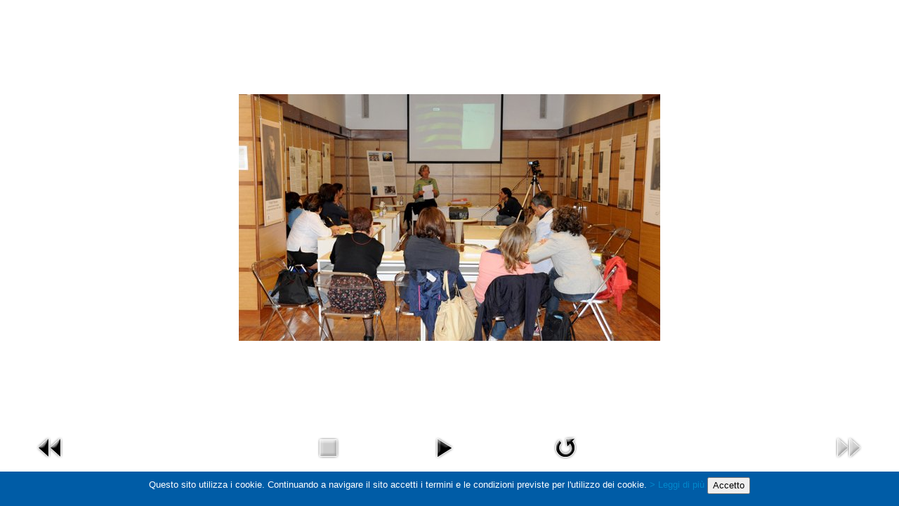

--- FILE ---
content_type: text/html; charset=utf-8
request_url: https://www.szn.it/index.php/it/component/phocagallery/10-science-school-per-bambini/detail/45-science-school-per-bambini?tmpl=component&Itemid=1
body_size: 2020
content:
<!DOCTYPE html PUBLIC "-//W3C//DTD XHTML 1.0 Transitional//EN" "http://www.w3.org/TR/xhtml1/DTD/xhtml1-transitional.dtd">
<html xmlns="http://www.w3.org/1999/xhtml" xml:lang="it-it" lang="it-it" dir="ltr">
<head>
		<base href="https://www.szn.it/index.php/it/component/phocagallery/10-science-school-per-bambini/detail/45-science-school-per-bambini" />
	<meta http-equiv="content-type" content="text/html; charset=utf-8" />
	<meta name="description" content="SZN" />
	<meta name="generator" content="MYOB" />
	<title>Stazione Zoologica Anton Dohrn - Science school per bambini - Stazione Zoologica Anton Dohrn</title>
	<link href="/favicon.ico" rel="shortcut icon" type="image/vnd.microsoft.icon" />
	<link rel="stylesheet" href="/templates/protostar/css/template.css" type="text/css" />
	<link rel="stylesheet" href="/media/com_phocagallery/css/main/phocagallery.css" type="text/css" />
	<link rel="stylesheet" href="/media/com_phocagallery/css/main/rating.css" type="text/css" />
	<link rel="stylesheet" href="/media/com_phocagallery/css/custom/default.css" type="text/css" />
	<script src="/media/jui/js/jquery.min.js" type="text/javascript"></script>
	<script src="/media/jui/js/jquery-migrate.min.js" type="text/javascript"></script>
	<script src="/components/com_phocagallery/assets/fadeslideshow/fadeslideshow.js" type="text/javascript"></script>
	<style type="text/css"> 
 html, body, .contentpane, #all, #main {padding:0px !important;margin:0px !important; width: 100% !important; max-width: 100% !important;} 
body {min-width:100%} 
.rt-container {width:100%} 
 </style>

	<link rel="stylesheet" href="/templates/system/css/general.css" type="text/css" />
</head>
<body class="contentpane">
	<div id="system-message-container">
	</div>

	<script type="text/javascript">
/***********************************************
* Ultimate Fade In Slideshow v2.0- (c) Dynamic Drive DHTML code library (www.dynamicdrive.com)
* This notice MUST stay intact for legal use
* Visit Dynamic Drive at http://www.dynamicdrive.com/ for this script and 100s more
***********************************************/
var phocagallery=new fadeSlideShow({
	wrapperid: "phocaGallerySlideshowC",
	dimensions: [600, 600],
	imagearray: [["/images/phocagallery/Science_school_bambini/thumbs/phoca_thumb_l_science_school_01.jpg", "", "", ""],
["/images/phocagallery/Science_school_bambini/thumbs/phoca_thumb_l_science_school_02.jpg", "", "", ""],
["/images/phocagallery/Science_school_bambini/thumbs/phoca_thumb_l_science_school_03.jpg", "", "", ""],
["/images/phocagallery/Science_school_bambini/thumbs/phoca_thumb_l_science_school_04.jpg", "", "", ""],
["/images/phocagallery/Science_school_bambini/thumbs/phoca_thumb_l_science_school_05.jpg", "", "", ""],
["/images/phocagallery/Science_school_bambini/thumbs/phoca_thumb_l_science_school_06.jpg", "", "", ""],
["/images/phocagallery/Science_school_bambini/thumbs/phoca_thumb_l_science_school_07.jpg", "", "", ""]
],
	displaymode: {type:'auto', pause: 2000, cycles:0, wraparound:false, randomize: 0},
	persist: false,
	fadeduration: 3000,
	descreveal: "peekaboo",
	togglerid: "",
})
</script>
<div id="phocagallery" class="pg-detail-view"><center style="padding-top:10px"><table border="0" width="100%" cellpadding="0" cellspacing="0"><tr><td colspan="6" align="center" valign="middle" height="600" style="height:600px;vertical-align: middle;" ><div id="phocaGalleryImageBox" style="width:600px;margin: auto;padding: 0;"><a href="#" onclick="window.parent.SqueezeBox.close();" style="margin:auto;padding:0"><img src="/images/phocagallery/Science_school_bambini/thumbs/phoca_thumb_l_science_school_07.jpg" alt="Science school per bambini" class="pg-detail-image" /></a></div></td></tr><tr><td colspan="6"><div style="padding:0;margin:0;height:3px;font-size:0px;">&nbsp;</div></td></tr><tr><td align="left" width="30%" style="padding-left:48px"><div class="pg-imgbgd"><a href="/index.php/it/component/phocagallery/10-science-school-per-bambini/detail/44-science-school-per-bambini?tmpl=component&amp;Itemid=1" title="Previous Image" id="prev" ><img src="/media/com_phocagallery/images/icon-prev.png" alt="Previous Image" /></a></div></td><td align="center"><img src="/media/com_phocagallery/images/icon-stop-grey.png" alt="Stop Slideshow" /></td><td align="center"><div class="pg-imgbgd"><a href="/index.php/it/component/phocagallery/10-science-school-per-bambini/detail/45-science-school-per-bambini?phocaslideshow=1&amp;tmpl=component&amp;Itemid=1" title="Start Slideshow"><img src="/media/com_phocagallery/images/icon-play.png" alt="Start Slideshow" /></a></div></td><td align="center"><div class="pg-imgbgd"><a href="/index.php/it/component/phocagallery/10-science-school-per-bambini/detail/45-science-school-per-bambini?tmpl=component&amp;Itemid=1" onclick="window.location.reload(true);" title="Refresh" ><img src="/media/com_phocagallery/images/icon-reload.png" alt="Refresh" /></a></div></td><td align="center"></td><td align="right" width="30%" style="padding-right:48px"><div class="pg-imgbgd"><img src="/media/com_phocagallery/images/icon-next-grey.png" alt="Next Image" /></div></td></tr></table></center></div><div id="phocaGallerySlideshowC" style="display:none"></div>
<link type="text/css" rel="stylesheet" href="https://www.szn.it/plugins/system/Cookies_Pro/Cookies_Pro/Cookies_Pro.css" />
<div class="coockie_banner" style="left: 0px; text-align: center; position: fixed;bottom: 0px; background:#005ca6; color:#FFF; width:100% !important; padding-top:4px; padding-bottom:4px;"><p style="padding:4px;"> Questo sito utilizza i cookie. Continuando a navigare il sito accetti i termini e le condizioni previste per l'utilizzo dei cookie.     <a href="/index.php/it/cookie-it" target="_blank"> > Leggi di più</a> <button class="butonDefecto">Accetto</button> </p><input type="hidden" class="agreeCookies" value="false" /><input type="hidden" class="agreeAnalitycs" value="false" /></div><script type="text/javascript" src="https://www.szn.it/plugins/system/Cookies_Pro/Cookies_Pro/jquery.cookie.js"></script>
<script type="text/javascript" src="https://www.szn.it/plugins/system/Cookies_Pro/Cookies_Pro/Cookies_Pro.js"></script>
</body>
</html>
